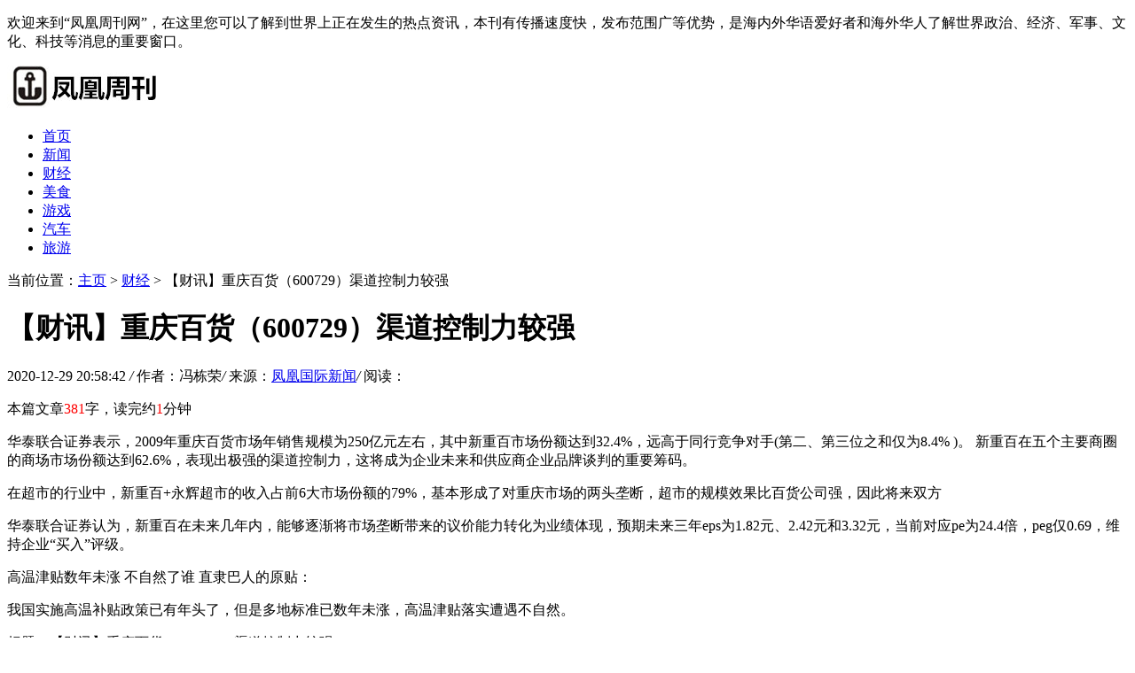

--- FILE ---
content_type: text/html
request_url: http://www.fozhu315.net/fhcj/14900.html
body_size: 7006
content:
<!DOCTYPE HTML>
<html>
<head>
<meta charset="utf-8">
<meta http-equiv="X-UA-Compatible" content="IE=edge">
<meta name="viewport" content="width=device-width, initial-scale=1.0, user-scalable=0, minimum-scale=1.0, maximum-scale=1.0">
<meta http-equiv="Cache-Control" content="no-transform" /> 
<meta http-equiv="Cache-Control" content="no-siteapp" /> 
<title>【财讯】重庆百货（600729）渠道控制力较强-凤凰国际新闻</title>
<meta name="keywords" content="【,财讯,】,重庆,百货,600729,渠道,控制力,较强,"/>
<meta name="description" content="华泰联合证券表示，2009年重庆百货市场年销售规模为250亿元左右，其中新重百市场份额达到32.4%，远高于同行竞争对手(第二、第三位之和仅为8.4% )。 新重百在五个主要商圈的商场市场"/>
<link rel="stylesheet" type="text/css" href="/templets/default/style/default.css">
<script type="text/javascript" src="/templets/default/js/jquery1.42.min.js"></script>
</head>
<body>
<div class="head-desc">
	<div class="box">
	  <p>欢迎来到“凤凰周刊网”，在这里您可以了解到世界上正在发生的热点资讯，本刊有传播速度快，发布范围广等优势，是海内外华语爱好者和海外华人了解世界政治、经济、军事、文化、科技等消息的重要窗口。</p>
	</div>
  </div>
  <!-- 导航栏 -->
  <div class="header">
	<div class="header-box">
	  <div class="logo">
		<a href="http://www.fozhu315.net" title="凤凰国际新闻"><img src="/uploads/200722/1-200H21A23Xb.jpg" alt="凤凰国际新闻"></a>
	  </div>
	  <a class="menu"></a>
	  <div class="nav_bg" id="nav_bg"></div>
	</div>
  </div>
  
  <div class="nav" id="nav">
	  <ul>
		  <li  ><a href='http://www.fozhu315.net' title='凤凰国际新闻'>首页</a></li>
		  <li><a href="/fhxw/" title="新闻">新闻</a></li><li class="hover"><a href="/fhcj/" title="财经">财经</a></li><li><a href="/fhms/" title="美食">美食</a></li><li><a href="/fhyx/" title="游戏">游戏</a></li><li><a href="/fhqc/" title="汽车">汽车</a></li><li><a href="/fhly/" title="旅游">旅游</a></li>
		</ul>
  </div>
  
  <script>
  // 侧边拦
  (function() {
	var scrollTop = 0;
	function openModal() {
	  scrollTop = document.scrollingElement.scrollTop;
	  document.body.classList.add('fixed');
	  document.body.style.top = -scrollTop + 'px';
	  document.getElementById('nav').classList.add('menu_left');
	  document.getElementById('nav_bg').classList.add('on');
	}
	function closeModal() {
	  document.getElementById('nav_bg').classList.remove('on');
	  document.getElementById('nav').classList.remove('menu_left');
	  document.body.classList.remove('fixed');
	  document.scrollingElement.scrollTop = scrollTop;
	}
	var btns = document.querySelectorAll('.menu');
	btns[0].onclick = openModal;
	document.querySelector('#nav_bg').onclick = closeModal;
  })();
  </script>
  



<div class="contenter">
  <div class="main">

	<!--资讯列表-->
	<div class="white-con">
	  <div class="position">
		<span>当前位置：<a href='http://www.fozhu315.net/'>主页</a> > <a href='/fhcj/'>财经</a> >  【财讯】重庆百货（600729）渠道控制力较强</span>
	  </div>
	  <div class="arcticle-head">
	    <h1>【财讯】重庆百货（600729）渠道控制力较强</h1>
		<div class="word-info">
		  <span>2020-12-29 20:58:42 </span><i>/</i>
		  <span>作者：冯栋荣</span><i>/</i>
		  <span>来源：<a href="http://www.fozhu315.net">凤凰国际新闻</a></span><i>/</i>
		  <span>阅读：<script src="/plus/count.php?view=yes&aid=14900&mid=1" type='text/javascript' language="javascript"></script></span>
		</div>
	  </div>

	  <div class="article-body">
		<p>本篇文章<font color=red>381</font>字，读完约<font color=red>1</font>分钟</p>
	    <p>华泰联合证券表示，2009年重庆百货市场年销售规模为250亿元左右，其中新重百市场份额达到32.4%，远高于同行竞争对手(第二、第三位之和仅为8.4% )。 新重百在五个主要商圈的商场市场份额达到62.6%，表现出极强的渠道控制力，这将成为企业未来和供应商企业品牌谈判的重要筹码。</p><p>在超市的行业中，新重百+永辉超市的收入占前6大市场份额的79%，基本形成了对重庆市场的两头垄断，超市的规模效果比百货公司强，因此将来双方</p><p>华泰联合证券认为，新重百在未来几年内，能够逐渐将市场垄断带来的议价能力转化为业绩体现，预期未来三年eps为1.82元、2.42元和3.32元，当前对应pe为24.4倍，peg仅0.69，维持企业“买入”评级。</p><p>高温津贴数年未涨 不自然了谁 直隶巴人的原贴：</p><p>我国实施高温补贴政策已有年头了，但是多地标准已数年未涨，高温津贴落实遭遇不自然。</p>

		<div class="wen">
		  <p>标题：【财讯】重庆百货（600729）渠道控制力较强</p>
		  <p>地址：http://www.fozhu315.net/fhcj/14900.html</p>
		</div>
	  </div>

	  <div class="sxp">
	    <p class="pre">上一篇：<a href='/fhcj/14899.html'>【财讯】券商推荐三大潜力股 攀钢钒钛目标价56元</a> </p>
	  	<p class="next">下一篇：<a href='/fhcj/14901.html'>【财讯】舟山新区获批 概念股继续走强</a> </p>
	  </div>

	  <div class="article-copy">
	    <p>免责声明：凤凰周刊每天24小时为广大网民提供世界各地发生的实事资讯。本篇内容来自于网络，不为其真实性负责，只为传播网络信息为目的，非商业用途，如有异议请及时联系btr2031@163.com，凤凰周刊网的作者将予以删除。</p>
	  </div>

	</div>
	<!--/资讯列表-->

	<div class="white-con">
      <div class="head-title">
	    <h2>凤凰周刊推荐新闻</h2>
	  </div>
	  <!--列表随机-->
	  <div class="list-article2">
	    <ul>
		      <div id='tagc1dcddc9b6f0512822f20af08f7fd35d'>
<li>
			<h2><a href="/fhcj/14646.html" title="【财讯】*ST轻骑今起恢复上市">【财讯】*ST轻骑今起恢复上市</a></h2>
			<p class="miaoshu">*st轻骑( 600698 )重组“播放”后，从今天开始重新发售。 *st轻骑日前收到企业于6月28日同意上海证券交易所“济南轻骑摩托车股份重新上市申请的通知”，根据安排，企业股份今天在风</p>
			<p class="more"><a href="/fhcj/14646.html">[详情]</a></p>
		  </li>
<li>
			<h2><a href="/fhcj/14755.html" title="【财讯】奥林巴斯财务造假案发酵6名关键人物被正式起诉">【财讯】奥林巴斯财务造假案发酵6名关键人物被正式起诉</a></h2>
			<p class="miaoshu">日本东京检察部门提起诉讼，将去年闹得沸沸扬扬的奥林巴斯财务假事件带回公众眼中。 本周二，日本证券交易监督委员会向日本检察部门对与奥林巴斯和案件相关的6名主要人物提起</p>
			<p class="more"><a href="/fhcj/14755.html">[详情]</a></p>
		  </li>
<li>
			<h2><a href="/fhcj/28176.html" title="火必新CEO尚未出炉 正在重点引进符合要求的高级人才">火必新CEO尚未出炉 正在重点引进符合要求的高级人才</a></h2>
			<p class="miaoshu">10月8日，火币全球站“Huobi Global”发布公告称，Huobi Global控股股东公司已向百域资本旗下基金转让所持有的全部Huobi Global股份，百域资本旗下并购基金成为Huobi Global的第一大股东和实控</p>
			<p class="more"><a href="/fhcj/28176.html">[详情]</a></p>
		  </li>
<li>
			<h2><a href="/fhcj/28315.html" title="赣南脐橙 富硒产品（北京）文化周启动仪式在京举行">赣南脐橙 富硒产品（北京）文化周启动仪式在京举行</a></h2>
			<p class="miaoshu">1月5日，由江西省赣州市人民政府、中欧协会欧委会、赣州市果业发展中心、赣州广播电视台、赣州市信丰县人民政府、赣州市于都县人民政府、王府井集团、王府井商会共同举办的赣</p>
			<p class="more"><a href="/fhcj/28315.html">[详情]</a></p>
		  </li>
<li>
			<h2><a href="/fhcj/14697.html" title="【财讯】交银先锋基金史伟：今年股市整体格局或好于去年">【财讯】交银先锋基金史伟：今年股市整体格局或好于去年</a></h2>
			<p class="miaoshu">关于去年年末至今持续的本轮行情，银先驱基金经理史伟认为，短期内经济运行和公司利益变化迅速发展，对第一季度的股票市场环境和有利。 短期内，指数大幅上升，最近a股没有排</p>
			<p class="more"><a href="/fhcj/14697.html">[详情]</a></p>
		  </li>
<li>
			<h2><a href="/fhcj/14574.html" title="【财讯】易方达聚盈A第三期网购遭“秒光” 约定年化收益率6%">【财讯】易方达聚盈A第三期网购遭“秒光” 约定年化收益率6%</a></h2>
			<p class="miaoshu">5月12日凌晨0点多，明星基金“易方达聚盈a”打开第三次订单，1小时内卖出1亿元以上。 上午8点之前卖完，销售的爆炸度可以表现为“秒光”。 此次开放购买前，易方达自己的渠道和淘</p>
			<p class="more"><a href="/fhcj/14574.html">[详情]</a></p>
		  </li>
<li>
			<h2><a href="/fhcj/28094.html" title="注册火必领取多米尼克数字身份 3步变成元宇宙公民">注册火必领取多米尼克数字身份 3步变成元宇宙公民</a></h2>
			<p class="miaoshu">11月29日，根据火必Huobi发布的的官方公告，火必Huobi与加勒比地区国家多米尼克、波场TRON、DMC Labs达成合作，受权发行多米尼克国家代币DMC（Dominica Coin），DMC持有者将被授予多米尼克国</p>
			<p class="more"><a href="/fhcj/28094.html">[详情]</a></p>
		  </li>
<li>
			<h2><a href="/fhcj/29253.html" title="孙东伟代表：大力发展花生产业，提高国家粮油安全">孙东伟代表：大力发展花生产业，提高国家粮油安全</a></h2>
			<p class="miaoshu">全国两会期间，第十四届全国人大代表、山东鲁花集团党委书记、董事长孙东伟带来关于“大力发展我国花生产业，提高国家粮油安全”的建议。 孙东伟认为， 2022年全年粮食实现增产</p>
			<p class="more"><a href="/fhcj/29253.html">[详情]</a></p>
		  </li>
<li>
			<h2><a href="/fhcj/14949.html" title="【财讯】艺术品股票爆红 各地“文交所”争相上马">【财讯】艺术品股票爆红 各地“文交所”争相上马</a></h2>
			<p class="miaoshu">天津文交所艺术品股的爆发，彻底点燃了艺术品金融化的风潮。 如果说以前的艺术品基金不过是小骚动，现在各地的文交所竞相骑马，艺术品份额化交易、艺术品现货长期交易等交易模</p>
			<p class="more"><a href="/fhcj/14949.html">[详情]</a></p>
		  </li>
<li>
			<h2><a href="/fhcj/14614.html" title="【财讯】“改革概念股”全面上涨 定调新土改土地股将受益">【财讯】“改革概念股”全面上涨 定调新土改土地股将受益</a></h2>
			<p class="miaoshu">改革全面刺激了两市的上涨。 昨天，三中全会《中国共产党中央关于全面深化改革几个重大问题的决定》(简称《决定》)的政策利益刺激下，改革主题性概念全面爆发，单独二胎、国家</p>
			<p class="more"><a href="/fhcj/14614.html">[详情]</a></p>
		  </li>
    </div>

		</ul>
	  </div>
	  <!--列表随机-->
	</div>


	  <!--首页简介-->
	  <div class="index-desc">
		<div class="index-desc-box">
		  <div class="head-title">
			<h2>凤凰周刊网简介</h2>
		  </div>
		  <div class="index-body">
			<p><a href="http://www.fozhu315.net" title="凤凰周刊" >凤凰周刊</a>以海外华人侨界为载体，环球新闻社面向全世界亚美欧10个国家和地区搭建了服务社区的新闻传媒平台。旨在推进国际传播能力建设，讲好中国故事、传播好中国声音，向世界展现真实、立体、全面的中国，提高世界华人的文化软实力和中华文化影响力。</p>
		  </div>
		</div>
	  </div>
	  <!--首页简介-->


  </div>

  <div class="side">
	    <!--本月排行-->
	<div class="side-con">
		<div class="head-title">
		  <h2>凤凰周刊本月浏览榜</h2>
		</div>
		<div class="side-click-img">
		  <ul>
			<li>
			  <a href="/fhcj/29698.html"><img src="/uploads/allimg/230410/1129522464-0-lp.png"></a>
			  <div class="desc">
				<h2><a href="/fhcj/29698.html" title="十五年坚守初心，为孩子点亮梦想 — —上海真爱梦想公益基金会发布2022年报">十五年坚守初心，为孩子点亮梦想 — —上海真爱梦想公益基金会发布2022年报</a></h2>
				<p>阅读：273</p>
				<span>1</span>
			  </div>
			</li>
<li>
			  <a href="/fhcj/29661.html"><img src="/uploads/allimg/230407/09412S540-0-lp.jpg"></a>
			  <div class="desc">
				<h2><a href="/fhcj/29661.html" title="江苏淮安：好心提供工作却反被告上法庭">江苏淮安：好心提供工作却反被告上法庭</a></h2>
				<p>阅读：209</p>
				<span>2</span>
			  </div>
			</li>
<li>
			  <a href="/fhcj/29639.html"><img src="/uploads/allimg/230406/11053a221-0-lp.png"></a>
			  <div class="desc">
				<h2><a href="/fhcj/29639.html" title="与同行者相互成就｜郑州局外·太格茂已恢复正常营业了">与同行者相互成就｜郑州局外·太格茂已恢复正常营业了</a></h2>
				<p>阅读：194</p>
				<span>3</span>
			  </div>
			</li>

		  </ul>
		</div>
		<div class="side-click2">
		  <ul>
			<li>
			  <span class="nums">4</span>
			  <h2><a href="/fhcj/29581.html" title="伊犁州联合安全生产检查小组赴霍尔果斯西部建设检查指导工作">伊犁州联合安全生产检查小组赴霍尔果斯西部建设检查指导工作</a></h2>
			</li>
<li>
			  <span class="nums">5</span>
			  <h2><a href="/fhcj/29378.html" title="乘胜而上，势不可挡！朵博士第二届生命营养医学学术培训大会圆满结束！">乘胜而上，势不可挡！朵博士第二届生命营养医学学术培训大会圆满结束！</a></h2>
			</li>
<li>
			  <span class="nums">6</span>
			  <h2><a href="/fhcj/29440.html" title="提振出行消费 中石化易捷启动第二届出行养车节">提振出行消费 中石化易捷启动第二届出行养车节</a></h2>
			</li>
<li>
			  <span class="nums">7</span>
			  <h2><a href="/fhcj/29381.html" title="朵博士产品科学家 | 多维度赋能、聚焦专业">朵博士产品科学家 | 多维度赋能、聚焦专业</a></h2>
			</li>
<li>
			  <span class="nums">8</span>
			  <h2><a href="/fhcj/29482.html" title="教师校内被围堵，学校为何无作为">教师校内被围堵，学校为何无作为</a></h2>
			</li>
<li>
			  <span class="nums">9</span>
			  <h2><a href="/fhcj/29580.html" title="伊犁西部建设荣获2022年“全国预拌混凝土行业绿色工厂”称号">伊犁西部建设荣获2022年“全国预拌混凝土行业绿色工厂”称号</a></h2>
			</li>
<li>
			  <span class="nums">10</span>
			  <h2><a href="/fhcj/29515.html" title="摩根大通发布《亚太地区前100家由女性推动的高增长企业》：张璐创立的Soul 名">摩根大通发布《亚太地区前100家由女性推动的高增长企业》：张璐创立的Soul 名</a></h2>
			</li>

		  </ul>
		</div>
	  </div>
	  <!--/本月热文-->
  
  
	  <!--最新2-->
	  <div class="side-con">
		<div class="head-title">
		  <h2>凤凰周刊最新资讯</h2>
		</div>
		<div class="side-news">
		  <ul>
			<li>
			  <div class="desc">
				<h2><a href="/fhcj/30823.html" title="当便秘遇上利波非，一场关于shi的“文艺复兴”">当便秘遇上利波非，一场关于shi的“文艺复兴”</a></h2>
				<p>2023-04-14 10:04:33</p>
			  </div>
			  <a href="/fhcj/30823.html"><img src="/images/defaultpic.gif"></a>
			</li>
<li>
			  <div class="desc">
				<h2><a href="/fhcj/30822.html" title="百菲乳业喜获产业振兴典型案例荣誉奖牌">百菲乳业喜获产业振兴典型案例荣誉奖牌</a></h2>
				<p>2023-04-14 09:58:41</p>
			  </div>
			  <a href="/fhcj/30822.html"><img src="/uploads/allimg/230414/095U535G-0-lp.png"></a>
			</li>
<li>
			  <div class="desc">
				<h2><a href="/fhcj/29721.html" title="小红书商业化：种草新机遇，「全面精致」的小红书式育儿">小红书商业化：种草新机遇，「全面精致」的小红书式育儿</a></h2>
				<p>2023-04-11 11:26:08</p>
			  </div>
			  <a href="/fhcj/29721.html"><img src="/uploads/allimg/230411/112623NP-0-lp.jpg"></a>
			</li>
<li>
			  <div class="desc">
				<h2><a href="/fhcj/29698.html" title="十五年坚守初心，为孩子点亮梦想 — —上海真爱梦想公益基金会发布2022年报">十五年坚守初心，为孩子点亮梦想 — —上海真爱梦想公益基金会发布2022年报</a></h2>
				<p>2023-04-10 11:29:37</p>
			  </div>
			  <a href="/fhcj/29698.html"><img src="/uploads/allimg/230410/1129522464-0-lp.png"></a>
			</li>
<li>
			  <div class="desc">
				<h2><a href="/fhcj/29655.html" title="行业转折点已至，如何突破前行？魅族已提交范本式答案">行业转折点已至，如何突破前行？魅族已提交范本式答案</a></h2>
				<p>2023-04-07 11:31:57</p>
			  </div>
			  <a href="/fhcj/29655.html"><img src="/uploads/allimg/230407/0924432560-0-lp.png"></a>
			</li>
<li>
			  <div class="desc">
				<h2><a href="/fhcj/29661.html" title="江苏淮安：好心提供工作却反被告上法庭">江苏淮安：好心提供工作却反被告上法庭</a></h2>
				<p>2023-04-07 09:41:13</p>
			  </div>
			  <a href="/fhcj/29661.html"><img src="/uploads/allimg/230407/09412S540-0-lp.jpg"></a>
			</li>

		  </ul>
		</div>
  
	  </div>
	  <!--最新2-->
  

  </div>

</div>

<!--页脚-->
<div class="footer">
	<div class="footer-box">
	  <div class="footer-copy">
		<p>版权所有：<a href="http://www.fozhu315.net" title="凤凰周刊" >凤凰周刊</a> 网站备案号：京ICP备12336627号  未经书面授权禁止转载内容  电信与信息服务业务经营许可证号090395</p>
	  </div>
	</div>
  </div>
  <script language="javascript" src="http://www.fozhu315.net/plus/ajax_sh.php"></script>

<!--/页脚-->

</body>
</html>